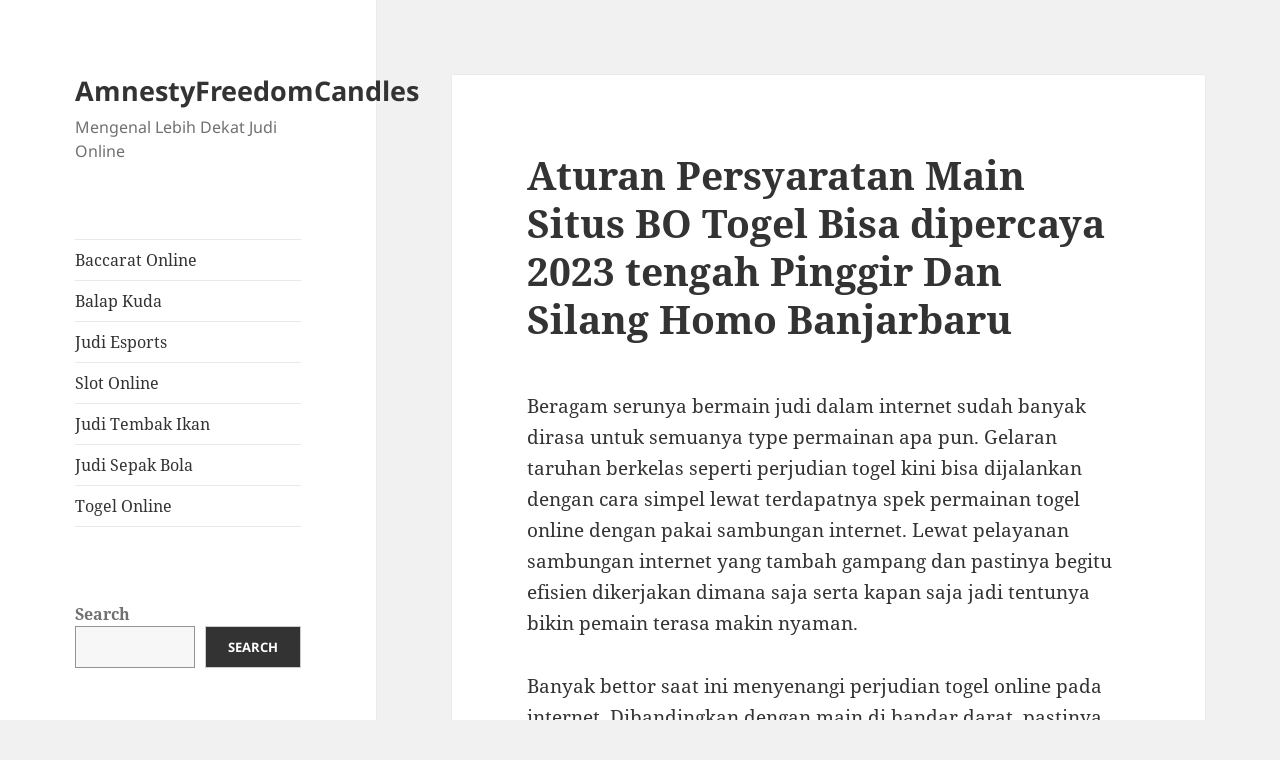

--- FILE ---
content_type: text/html; charset=UTF-8
request_url: https://amnestyfreedomcandles.com/aturan-persyaratan-main-situs-bo-togel-bisa-dipercaya-2023-tengah-pinggir-dan-silang-homo-banjarbaru/
body_size: 14850
content:

<!DOCTYPE html>
<html lang="en-US" class="no-js">
<head>
	<meta charset="UTF-8">
	<meta name="viewport" content="width=device-width">
	<link rel="profile" href="https://gmpg.org/xfn/11">
	<link rel="pingback" href="https://amnestyfreedomcandles.com/xmlrpc.php">
	<script>(function(html){html.className = html.className.replace(/\bno-js\b/,'js')})(document.documentElement);</script>
    <style>
        #wpadminbar #wp-admin-bar-p404_free_top_button .ab-icon:before {
            content: "\f103";
            color:red;
            top: 2px;
        }
    </style>
    <meta name='robots' content='index, follow, max-image-preview:large, max-snippet:-1, max-video-preview:-1' />
	<style>img:is([sizes="auto" i], [sizes^="auto," i]) { contain-intrinsic-size: 3000px 1500px }</style>
	
	<!-- This site is optimized with the Yoast SEO plugin v22.7 - https://yoast.com/wordpress/plugins/seo/ -->
	<title>Aturan Persyaratan Main Situs BO Togel Bisa dipercaya 2023 tengah Pinggir Dan Silang Homo Banjarbaru</title>
	<meta name="description" content="Aturan Persyaratan Main Situs BO Togel Bisa dipercaya 2023 tengah Pinggir Dan Silang Homo Banjarbaru" />
	<link rel="canonical" href="https://amnestyfreedomcandles.com/aturan-persyaratan-main-situs-bo-togel-bisa-dipercaya-2023-tengah-pinggir-dan-silang-homo-banjarbaru/" />
	<meta property="og:locale" content="en_US" />
	<meta property="og:type" content="article" />
	<meta property="og:title" content="Aturan Persyaratan Main Situs BO Togel Bisa dipercaya 2023 tengah Pinggir Dan Silang Homo Banjarbaru" />
	<meta property="og:description" content="Aturan Persyaratan Main Situs BO Togel Bisa dipercaya 2023 tengah Pinggir Dan Silang Homo Banjarbaru" />
	<meta property="og:url" content="https://amnestyfreedomcandles.com/aturan-persyaratan-main-situs-bo-togel-bisa-dipercaya-2023-tengah-pinggir-dan-silang-homo-banjarbaru/" />
	<meta property="og:site_name" content="AmnestyFreedomCandles" />
	<meta property="article:published_time" content="2023-05-09T06:02:13+00:00" />
	<meta property="og:image" content="http://amnestyfreedomcandles.com/wp-content/uploads/2023/04/Iphone-300x214.jpg" />
	<meta name="author" content="admin" />
	<meta name="twitter:card" content="summary_large_image" />
	<meta name="twitter:title" content="Aturan Persyaratan Main Situs BO Togel Bisa dipercaya 2023 tengah Pinggir Dan Silang Homo Banjarbaru" />
	<meta name="twitter:description" content="Aturan Persyaratan Main Situs BO Togel Bisa dipercaya 2023 tengah Pinggir Dan Silang Homo Banjarbaru" />
	<meta name="twitter:label1" content="Written by" />
	<meta name="twitter:data1" content="admin" />
	<meta name="twitter:label2" content="Est. reading time" />
	<meta name="twitter:data2" content="10 minutes" />
	<script type="application/ld+json" class="yoast-schema-graph">{"@context":"https://schema.org","@graph":[{"@type":"WebPage","@id":"https://amnestyfreedomcandles.com/aturan-persyaratan-main-situs-bo-togel-bisa-dipercaya-2023-tengah-pinggir-dan-silang-homo-banjarbaru/","url":"https://amnestyfreedomcandles.com/aturan-persyaratan-main-situs-bo-togel-bisa-dipercaya-2023-tengah-pinggir-dan-silang-homo-banjarbaru/","name":"Aturan Persyaratan Main Situs BO Togel Bisa dipercaya 2023 tengah Pinggir Dan Silang Homo Banjarbaru","isPartOf":{"@id":"https://amnestyfreedomcandles.com/#website"},"primaryImageOfPage":{"@id":"https://amnestyfreedomcandles.com/aturan-persyaratan-main-situs-bo-togel-bisa-dipercaya-2023-tengah-pinggir-dan-silang-homo-banjarbaru/#primaryimage"},"image":{"@id":"https://amnestyfreedomcandles.com/aturan-persyaratan-main-situs-bo-togel-bisa-dipercaya-2023-tengah-pinggir-dan-silang-homo-banjarbaru/#primaryimage"},"thumbnailUrl":"http://amnestyfreedomcandles.com/wp-content/uploads/2023/04/Iphone-300x214.jpg","datePublished":"2023-05-09T06:02:13+00:00","dateModified":"2023-05-09T06:02:13+00:00","author":{"@id":"https://amnestyfreedomcandles.com/#/schema/person/b726b5240d700672e59e4dc175f17e92"},"description":"Aturan Persyaratan Main Situs BO Togel Bisa dipercaya 2023 tengah Pinggir Dan Silang Homo Banjarbaru","breadcrumb":{"@id":"https://amnestyfreedomcandles.com/aturan-persyaratan-main-situs-bo-togel-bisa-dipercaya-2023-tengah-pinggir-dan-silang-homo-banjarbaru/#breadcrumb"},"inLanguage":"en-US","potentialAction":[{"@type":"ReadAction","target":["https://amnestyfreedomcandles.com/aturan-persyaratan-main-situs-bo-togel-bisa-dipercaya-2023-tengah-pinggir-dan-silang-homo-banjarbaru/"]}]},{"@type":"ImageObject","inLanguage":"en-US","@id":"https://amnestyfreedomcandles.com/aturan-persyaratan-main-situs-bo-togel-bisa-dipercaya-2023-tengah-pinggir-dan-silang-homo-banjarbaru/#primaryimage","url":"http://amnestyfreedomcandles.com/wp-content/uploads/2023/04/Iphone-300x214.jpg","contentUrl":"http://amnestyfreedomcandles.com/wp-content/uploads/2023/04/Iphone-300x214.jpg"},{"@type":"BreadcrumbList","@id":"https://amnestyfreedomcandles.com/aturan-persyaratan-main-situs-bo-togel-bisa-dipercaya-2023-tengah-pinggir-dan-silang-homo-banjarbaru/#breadcrumb","itemListElement":[{"@type":"ListItem","position":1,"name":"Home","item":"https://amnestyfreedomcandles.com/"},{"@type":"ListItem","position":2,"name":"Aturan Persyaratan Main Situs BO Togel Bisa dipercaya 2023 tengah Pinggir Dan Silang Homo Banjarbaru"}]},{"@type":"WebSite","@id":"https://amnestyfreedomcandles.com/#website","url":"https://amnestyfreedomcandles.com/","name":"AmnestyFreedomCandles","description":"Mengenal Lebih Dekat Judi Online","potentialAction":[{"@type":"SearchAction","target":{"@type":"EntryPoint","urlTemplate":"https://amnestyfreedomcandles.com/?s={search_term_string}"},"query-input":"required name=search_term_string"}],"inLanguage":"en-US"},{"@type":"Person","@id":"https://amnestyfreedomcandles.com/#/schema/person/b726b5240d700672e59e4dc175f17e92","name":"admin","image":{"@type":"ImageObject","inLanguage":"en-US","@id":"https://amnestyfreedomcandles.com/#/schema/person/image/","url":"https://secure.gravatar.com/avatar/90ed853c94e60005da51b62f3f0d2959a9eb36cd1d3cca6727aa4f8db819c628?s=96&d=mm&r=g","contentUrl":"https://secure.gravatar.com/avatar/90ed853c94e60005da51b62f3f0d2959a9eb36cd1d3cca6727aa4f8db819c628?s=96&d=mm&r=g","caption":"admin"},"sameAs":["http://amnestyfreedomcandles.com"],"url":"https://amnestyfreedomcandles.com/author/admin/"}]}</script>
	<!-- / Yoast SEO plugin. -->


<link rel='dns-prefetch' href='//kit.fontawesome.com' />
<link rel='dns-prefetch' href='//code.jquery.com' />
<link rel="alternate" type="application/rss+xml" title="AmnestyFreedomCandles &raquo; Feed" href="https://amnestyfreedomcandles.com/feed/" />
<script>
window._wpemojiSettings = {"baseUrl":"https:\/\/s.w.org\/images\/core\/emoji\/16.0.1\/72x72\/","ext":".png","svgUrl":"https:\/\/s.w.org\/images\/core\/emoji\/16.0.1\/svg\/","svgExt":".svg","source":{"concatemoji":"https:\/\/amnestyfreedomcandles.com\/wp-includes\/js\/wp-emoji-release.min.js?ver=6.8.3"}};
/*! This file is auto-generated */
!function(s,n){var o,i,e;function c(e){try{var t={supportTests:e,timestamp:(new Date).valueOf()};sessionStorage.setItem(o,JSON.stringify(t))}catch(e){}}function p(e,t,n){e.clearRect(0,0,e.canvas.width,e.canvas.height),e.fillText(t,0,0);var t=new Uint32Array(e.getImageData(0,0,e.canvas.width,e.canvas.height).data),a=(e.clearRect(0,0,e.canvas.width,e.canvas.height),e.fillText(n,0,0),new Uint32Array(e.getImageData(0,0,e.canvas.width,e.canvas.height).data));return t.every(function(e,t){return e===a[t]})}function u(e,t){e.clearRect(0,0,e.canvas.width,e.canvas.height),e.fillText(t,0,0);for(var n=e.getImageData(16,16,1,1),a=0;a<n.data.length;a++)if(0!==n.data[a])return!1;return!0}function f(e,t,n,a){switch(t){case"flag":return n(e,"\ud83c\udff3\ufe0f\u200d\u26a7\ufe0f","\ud83c\udff3\ufe0f\u200b\u26a7\ufe0f")?!1:!n(e,"\ud83c\udde8\ud83c\uddf6","\ud83c\udde8\u200b\ud83c\uddf6")&&!n(e,"\ud83c\udff4\udb40\udc67\udb40\udc62\udb40\udc65\udb40\udc6e\udb40\udc67\udb40\udc7f","\ud83c\udff4\u200b\udb40\udc67\u200b\udb40\udc62\u200b\udb40\udc65\u200b\udb40\udc6e\u200b\udb40\udc67\u200b\udb40\udc7f");case"emoji":return!a(e,"\ud83e\udedf")}return!1}function g(e,t,n,a){var r="undefined"!=typeof WorkerGlobalScope&&self instanceof WorkerGlobalScope?new OffscreenCanvas(300,150):s.createElement("canvas"),o=r.getContext("2d",{willReadFrequently:!0}),i=(o.textBaseline="top",o.font="600 32px Arial",{});return e.forEach(function(e){i[e]=t(o,e,n,a)}),i}function t(e){var t=s.createElement("script");t.src=e,t.defer=!0,s.head.appendChild(t)}"undefined"!=typeof Promise&&(o="wpEmojiSettingsSupports",i=["flag","emoji"],n.supports={everything:!0,everythingExceptFlag:!0},e=new Promise(function(e){s.addEventListener("DOMContentLoaded",e,{once:!0})}),new Promise(function(t){var n=function(){try{var e=JSON.parse(sessionStorage.getItem(o));if("object"==typeof e&&"number"==typeof e.timestamp&&(new Date).valueOf()<e.timestamp+604800&&"object"==typeof e.supportTests)return e.supportTests}catch(e){}return null}();if(!n){if("undefined"!=typeof Worker&&"undefined"!=typeof OffscreenCanvas&&"undefined"!=typeof URL&&URL.createObjectURL&&"undefined"!=typeof Blob)try{var e="postMessage("+g.toString()+"("+[JSON.stringify(i),f.toString(),p.toString(),u.toString()].join(",")+"));",a=new Blob([e],{type:"text/javascript"}),r=new Worker(URL.createObjectURL(a),{name:"wpTestEmojiSupports"});return void(r.onmessage=function(e){c(n=e.data),r.terminate(),t(n)})}catch(e){}c(n=g(i,f,p,u))}t(n)}).then(function(e){for(var t in e)n.supports[t]=e[t],n.supports.everything=n.supports.everything&&n.supports[t],"flag"!==t&&(n.supports.everythingExceptFlag=n.supports.everythingExceptFlag&&n.supports[t]);n.supports.everythingExceptFlag=n.supports.everythingExceptFlag&&!n.supports.flag,n.DOMReady=!1,n.readyCallback=function(){n.DOMReady=!0}}).then(function(){return e}).then(function(){var e;n.supports.everything||(n.readyCallback(),(e=n.source||{}).concatemoji?t(e.concatemoji):e.wpemoji&&e.twemoji&&(t(e.twemoji),t(e.wpemoji)))}))}((window,document),window._wpemojiSettings);
</script>
<link rel='stylesheet' id='pgp-jquery-ui-css-css' href='//code.jquery.com/ui/1.13.1/themes/base/jquery-ui.css?ver=1.13.1' media='' />
<link rel='stylesheet' id='pgp_bootstrap-css' href='https://amnestyfreedomcandles.com/wp-content/plugins/postgeneratorpro/assets/css/wordpress-bootstrap.css?ver=6.8.3' media='all' />
<style id='wp-emoji-styles-inline-css'>

	img.wp-smiley, img.emoji {
		display: inline !important;
		border: none !important;
		box-shadow: none !important;
		height: 1em !important;
		width: 1em !important;
		margin: 0 0.07em !important;
		vertical-align: -0.1em !important;
		background: none !important;
		padding: 0 !important;
	}
</style>
<link rel='stylesheet' id='wp-block-library-css' href='https://amnestyfreedomcandles.com/wp-includes/css/dist/block-library/style.min.css?ver=6.8.3' media='all' />
<style id='wp-block-library-theme-inline-css'>
.wp-block-audio :where(figcaption){color:#555;font-size:13px;text-align:center}.is-dark-theme .wp-block-audio :where(figcaption){color:#ffffffa6}.wp-block-audio{margin:0 0 1em}.wp-block-code{border:1px solid #ccc;border-radius:4px;font-family:Menlo,Consolas,monaco,monospace;padding:.8em 1em}.wp-block-embed :where(figcaption){color:#555;font-size:13px;text-align:center}.is-dark-theme .wp-block-embed :where(figcaption){color:#ffffffa6}.wp-block-embed{margin:0 0 1em}.blocks-gallery-caption{color:#555;font-size:13px;text-align:center}.is-dark-theme .blocks-gallery-caption{color:#ffffffa6}:root :where(.wp-block-image figcaption){color:#555;font-size:13px;text-align:center}.is-dark-theme :root :where(.wp-block-image figcaption){color:#ffffffa6}.wp-block-image{margin:0 0 1em}.wp-block-pullquote{border-bottom:4px solid;border-top:4px solid;color:currentColor;margin-bottom:1.75em}.wp-block-pullquote cite,.wp-block-pullquote footer,.wp-block-pullquote__citation{color:currentColor;font-size:.8125em;font-style:normal;text-transform:uppercase}.wp-block-quote{border-left:.25em solid;margin:0 0 1.75em;padding-left:1em}.wp-block-quote cite,.wp-block-quote footer{color:currentColor;font-size:.8125em;font-style:normal;position:relative}.wp-block-quote:where(.has-text-align-right){border-left:none;border-right:.25em solid;padding-left:0;padding-right:1em}.wp-block-quote:where(.has-text-align-center){border:none;padding-left:0}.wp-block-quote.is-large,.wp-block-quote.is-style-large,.wp-block-quote:where(.is-style-plain){border:none}.wp-block-search .wp-block-search__label{font-weight:700}.wp-block-search__button{border:1px solid #ccc;padding:.375em .625em}:where(.wp-block-group.has-background){padding:1.25em 2.375em}.wp-block-separator.has-css-opacity{opacity:.4}.wp-block-separator{border:none;border-bottom:2px solid;margin-left:auto;margin-right:auto}.wp-block-separator.has-alpha-channel-opacity{opacity:1}.wp-block-separator:not(.is-style-wide):not(.is-style-dots){width:100px}.wp-block-separator.has-background:not(.is-style-dots){border-bottom:none;height:1px}.wp-block-separator.has-background:not(.is-style-wide):not(.is-style-dots){height:2px}.wp-block-table{margin:0 0 1em}.wp-block-table td,.wp-block-table th{word-break:normal}.wp-block-table :where(figcaption){color:#555;font-size:13px;text-align:center}.is-dark-theme .wp-block-table :where(figcaption){color:#ffffffa6}.wp-block-video :where(figcaption){color:#555;font-size:13px;text-align:center}.is-dark-theme .wp-block-video :where(figcaption){color:#ffffffa6}.wp-block-video{margin:0 0 1em}:root :where(.wp-block-template-part.has-background){margin-bottom:0;margin-top:0;padding:1.25em 2.375em}
</style>
<style id='classic-theme-styles-inline-css'>
/*! This file is auto-generated */
.wp-block-button__link{color:#fff;background-color:#32373c;border-radius:9999px;box-shadow:none;text-decoration:none;padding:calc(.667em + 2px) calc(1.333em + 2px);font-size:1.125em}.wp-block-file__button{background:#32373c;color:#fff;text-decoration:none}
</style>
<style id='global-styles-inline-css'>
:root{--wp--preset--aspect-ratio--square: 1;--wp--preset--aspect-ratio--4-3: 4/3;--wp--preset--aspect-ratio--3-4: 3/4;--wp--preset--aspect-ratio--3-2: 3/2;--wp--preset--aspect-ratio--2-3: 2/3;--wp--preset--aspect-ratio--16-9: 16/9;--wp--preset--aspect-ratio--9-16: 9/16;--wp--preset--color--black: #000000;--wp--preset--color--cyan-bluish-gray: #abb8c3;--wp--preset--color--white: #fff;--wp--preset--color--pale-pink: #f78da7;--wp--preset--color--vivid-red: #cf2e2e;--wp--preset--color--luminous-vivid-orange: #ff6900;--wp--preset--color--luminous-vivid-amber: #fcb900;--wp--preset--color--light-green-cyan: #7bdcb5;--wp--preset--color--vivid-green-cyan: #00d084;--wp--preset--color--pale-cyan-blue: #8ed1fc;--wp--preset--color--vivid-cyan-blue: #0693e3;--wp--preset--color--vivid-purple: #9b51e0;--wp--preset--color--dark-gray: #111;--wp--preset--color--light-gray: #f1f1f1;--wp--preset--color--yellow: #f4ca16;--wp--preset--color--dark-brown: #352712;--wp--preset--color--medium-pink: #e53b51;--wp--preset--color--light-pink: #ffe5d1;--wp--preset--color--dark-purple: #2e2256;--wp--preset--color--purple: #674970;--wp--preset--color--blue-gray: #22313f;--wp--preset--color--bright-blue: #55c3dc;--wp--preset--color--light-blue: #e9f2f9;--wp--preset--gradient--vivid-cyan-blue-to-vivid-purple: linear-gradient(135deg,rgba(6,147,227,1) 0%,rgb(155,81,224) 100%);--wp--preset--gradient--light-green-cyan-to-vivid-green-cyan: linear-gradient(135deg,rgb(122,220,180) 0%,rgb(0,208,130) 100%);--wp--preset--gradient--luminous-vivid-amber-to-luminous-vivid-orange: linear-gradient(135deg,rgba(252,185,0,1) 0%,rgba(255,105,0,1) 100%);--wp--preset--gradient--luminous-vivid-orange-to-vivid-red: linear-gradient(135deg,rgba(255,105,0,1) 0%,rgb(207,46,46) 100%);--wp--preset--gradient--very-light-gray-to-cyan-bluish-gray: linear-gradient(135deg,rgb(238,238,238) 0%,rgb(169,184,195) 100%);--wp--preset--gradient--cool-to-warm-spectrum: linear-gradient(135deg,rgb(74,234,220) 0%,rgb(151,120,209) 20%,rgb(207,42,186) 40%,rgb(238,44,130) 60%,rgb(251,105,98) 80%,rgb(254,248,76) 100%);--wp--preset--gradient--blush-light-purple: linear-gradient(135deg,rgb(255,206,236) 0%,rgb(152,150,240) 100%);--wp--preset--gradient--blush-bordeaux: linear-gradient(135deg,rgb(254,205,165) 0%,rgb(254,45,45) 50%,rgb(107,0,62) 100%);--wp--preset--gradient--luminous-dusk: linear-gradient(135deg,rgb(255,203,112) 0%,rgb(199,81,192) 50%,rgb(65,88,208) 100%);--wp--preset--gradient--pale-ocean: linear-gradient(135deg,rgb(255,245,203) 0%,rgb(182,227,212) 50%,rgb(51,167,181) 100%);--wp--preset--gradient--electric-grass: linear-gradient(135deg,rgb(202,248,128) 0%,rgb(113,206,126) 100%);--wp--preset--gradient--midnight: linear-gradient(135deg,rgb(2,3,129) 0%,rgb(40,116,252) 100%);--wp--preset--gradient--dark-gray-gradient-gradient: linear-gradient(90deg, rgba(17,17,17,1) 0%, rgba(42,42,42,1) 100%);--wp--preset--gradient--light-gray-gradient: linear-gradient(90deg, rgba(241,241,241,1) 0%, rgba(215,215,215,1) 100%);--wp--preset--gradient--white-gradient: linear-gradient(90deg, rgba(255,255,255,1) 0%, rgba(230,230,230,1) 100%);--wp--preset--gradient--yellow-gradient: linear-gradient(90deg, rgba(244,202,22,1) 0%, rgba(205,168,10,1) 100%);--wp--preset--gradient--dark-brown-gradient: linear-gradient(90deg, rgba(53,39,18,1) 0%, rgba(91,67,31,1) 100%);--wp--preset--gradient--medium-pink-gradient: linear-gradient(90deg, rgba(229,59,81,1) 0%, rgba(209,28,51,1) 100%);--wp--preset--gradient--light-pink-gradient: linear-gradient(90deg, rgba(255,229,209,1) 0%, rgba(255,200,158,1) 100%);--wp--preset--gradient--dark-purple-gradient: linear-gradient(90deg, rgba(46,34,86,1) 0%, rgba(66,48,123,1) 100%);--wp--preset--gradient--purple-gradient: linear-gradient(90deg, rgba(103,73,112,1) 0%, rgba(131,93,143,1) 100%);--wp--preset--gradient--blue-gray-gradient: linear-gradient(90deg, rgba(34,49,63,1) 0%, rgba(52,75,96,1) 100%);--wp--preset--gradient--bright-blue-gradient: linear-gradient(90deg, rgba(85,195,220,1) 0%, rgba(43,180,211,1) 100%);--wp--preset--gradient--light-blue-gradient: linear-gradient(90deg, rgba(233,242,249,1) 0%, rgba(193,218,238,1) 100%);--wp--preset--font-size--small: 13px;--wp--preset--font-size--medium: 20px;--wp--preset--font-size--large: 36px;--wp--preset--font-size--x-large: 42px;--wp--preset--spacing--20: 0.44rem;--wp--preset--spacing--30: 0.67rem;--wp--preset--spacing--40: 1rem;--wp--preset--spacing--50: 1.5rem;--wp--preset--spacing--60: 2.25rem;--wp--preset--spacing--70: 3.38rem;--wp--preset--spacing--80: 5.06rem;--wp--preset--shadow--natural: 6px 6px 9px rgba(0, 0, 0, 0.2);--wp--preset--shadow--deep: 12px 12px 50px rgba(0, 0, 0, 0.4);--wp--preset--shadow--sharp: 6px 6px 0px rgba(0, 0, 0, 0.2);--wp--preset--shadow--outlined: 6px 6px 0px -3px rgba(255, 255, 255, 1), 6px 6px rgba(0, 0, 0, 1);--wp--preset--shadow--crisp: 6px 6px 0px rgba(0, 0, 0, 1);}:where(.is-layout-flex){gap: 0.5em;}:where(.is-layout-grid){gap: 0.5em;}body .is-layout-flex{display: flex;}.is-layout-flex{flex-wrap: wrap;align-items: center;}.is-layout-flex > :is(*, div){margin: 0;}body .is-layout-grid{display: grid;}.is-layout-grid > :is(*, div){margin: 0;}:where(.wp-block-columns.is-layout-flex){gap: 2em;}:where(.wp-block-columns.is-layout-grid){gap: 2em;}:where(.wp-block-post-template.is-layout-flex){gap: 1.25em;}:where(.wp-block-post-template.is-layout-grid){gap: 1.25em;}.has-black-color{color: var(--wp--preset--color--black) !important;}.has-cyan-bluish-gray-color{color: var(--wp--preset--color--cyan-bluish-gray) !important;}.has-white-color{color: var(--wp--preset--color--white) !important;}.has-pale-pink-color{color: var(--wp--preset--color--pale-pink) !important;}.has-vivid-red-color{color: var(--wp--preset--color--vivid-red) !important;}.has-luminous-vivid-orange-color{color: var(--wp--preset--color--luminous-vivid-orange) !important;}.has-luminous-vivid-amber-color{color: var(--wp--preset--color--luminous-vivid-amber) !important;}.has-light-green-cyan-color{color: var(--wp--preset--color--light-green-cyan) !important;}.has-vivid-green-cyan-color{color: var(--wp--preset--color--vivid-green-cyan) !important;}.has-pale-cyan-blue-color{color: var(--wp--preset--color--pale-cyan-blue) !important;}.has-vivid-cyan-blue-color{color: var(--wp--preset--color--vivid-cyan-blue) !important;}.has-vivid-purple-color{color: var(--wp--preset--color--vivid-purple) !important;}.has-black-background-color{background-color: var(--wp--preset--color--black) !important;}.has-cyan-bluish-gray-background-color{background-color: var(--wp--preset--color--cyan-bluish-gray) !important;}.has-white-background-color{background-color: var(--wp--preset--color--white) !important;}.has-pale-pink-background-color{background-color: var(--wp--preset--color--pale-pink) !important;}.has-vivid-red-background-color{background-color: var(--wp--preset--color--vivid-red) !important;}.has-luminous-vivid-orange-background-color{background-color: var(--wp--preset--color--luminous-vivid-orange) !important;}.has-luminous-vivid-amber-background-color{background-color: var(--wp--preset--color--luminous-vivid-amber) !important;}.has-light-green-cyan-background-color{background-color: var(--wp--preset--color--light-green-cyan) !important;}.has-vivid-green-cyan-background-color{background-color: var(--wp--preset--color--vivid-green-cyan) !important;}.has-pale-cyan-blue-background-color{background-color: var(--wp--preset--color--pale-cyan-blue) !important;}.has-vivid-cyan-blue-background-color{background-color: var(--wp--preset--color--vivid-cyan-blue) !important;}.has-vivid-purple-background-color{background-color: var(--wp--preset--color--vivid-purple) !important;}.has-black-border-color{border-color: var(--wp--preset--color--black) !important;}.has-cyan-bluish-gray-border-color{border-color: var(--wp--preset--color--cyan-bluish-gray) !important;}.has-white-border-color{border-color: var(--wp--preset--color--white) !important;}.has-pale-pink-border-color{border-color: var(--wp--preset--color--pale-pink) !important;}.has-vivid-red-border-color{border-color: var(--wp--preset--color--vivid-red) !important;}.has-luminous-vivid-orange-border-color{border-color: var(--wp--preset--color--luminous-vivid-orange) !important;}.has-luminous-vivid-amber-border-color{border-color: var(--wp--preset--color--luminous-vivid-amber) !important;}.has-light-green-cyan-border-color{border-color: var(--wp--preset--color--light-green-cyan) !important;}.has-vivid-green-cyan-border-color{border-color: var(--wp--preset--color--vivid-green-cyan) !important;}.has-pale-cyan-blue-border-color{border-color: var(--wp--preset--color--pale-cyan-blue) !important;}.has-vivid-cyan-blue-border-color{border-color: var(--wp--preset--color--vivid-cyan-blue) !important;}.has-vivid-purple-border-color{border-color: var(--wp--preset--color--vivid-purple) !important;}.has-vivid-cyan-blue-to-vivid-purple-gradient-background{background: var(--wp--preset--gradient--vivid-cyan-blue-to-vivid-purple) !important;}.has-light-green-cyan-to-vivid-green-cyan-gradient-background{background: var(--wp--preset--gradient--light-green-cyan-to-vivid-green-cyan) !important;}.has-luminous-vivid-amber-to-luminous-vivid-orange-gradient-background{background: var(--wp--preset--gradient--luminous-vivid-amber-to-luminous-vivid-orange) !important;}.has-luminous-vivid-orange-to-vivid-red-gradient-background{background: var(--wp--preset--gradient--luminous-vivid-orange-to-vivid-red) !important;}.has-very-light-gray-to-cyan-bluish-gray-gradient-background{background: var(--wp--preset--gradient--very-light-gray-to-cyan-bluish-gray) !important;}.has-cool-to-warm-spectrum-gradient-background{background: var(--wp--preset--gradient--cool-to-warm-spectrum) !important;}.has-blush-light-purple-gradient-background{background: var(--wp--preset--gradient--blush-light-purple) !important;}.has-blush-bordeaux-gradient-background{background: var(--wp--preset--gradient--blush-bordeaux) !important;}.has-luminous-dusk-gradient-background{background: var(--wp--preset--gradient--luminous-dusk) !important;}.has-pale-ocean-gradient-background{background: var(--wp--preset--gradient--pale-ocean) !important;}.has-electric-grass-gradient-background{background: var(--wp--preset--gradient--electric-grass) !important;}.has-midnight-gradient-background{background: var(--wp--preset--gradient--midnight) !important;}.has-small-font-size{font-size: var(--wp--preset--font-size--small) !important;}.has-medium-font-size{font-size: var(--wp--preset--font-size--medium) !important;}.has-large-font-size{font-size: var(--wp--preset--font-size--large) !important;}.has-x-large-font-size{font-size: var(--wp--preset--font-size--x-large) !important;}
:where(.wp-block-post-template.is-layout-flex){gap: 1.25em;}:where(.wp-block-post-template.is-layout-grid){gap: 1.25em;}
:where(.wp-block-columns.is-layout-flex){gap: 2em;}:where(.wp-block-columns.is-layout-grid){gap: 2em;}
:root :where(.wp-block-pullquote){font-size: 1.5em;line-height: 1.6;}
</style>
<link rel='stylesheet' id='twentyfifteen-fonts-css' href='https://amnestyfreedomcandles.com/wp-content/themes/twentyfifteen/assets/fonts/noto-sans-plus-noto-serif-plus-inconsolata.css?ver=20230328' media='all' />
<link rel='stylesheet' id='genericons-css' href='https://amnestyfreedomcandles.com/wp-content/themes/twentyfifteen/genericons/genericons.css?ver=20201026' media='all' />
<link rel='stylesheet' id='twentyfifteen-style-css' href='https://amnestyfreedomcandles.com/wp-content/themes/twentyfifteen/style.css?ver=20240402' media='all' />
<link rel='stylesheet' id='twentyfifteen-block-style-css' href='https://amnestyfreedomcandles.com/wp-content/themes/twentyfifteen/css/blocks.css?ver=20240210' media='all' />
<script src="https://amnestyfreedomcandles.com/wp-includes/js/jquery/jquery.min.js?ver=3.7.1" id="jquery-core-js"></script>
<script src="https://amnestyfreedomcandles.com/wp-includes/js/jquery/jquery-migrate.min.js?ver=3.4.1" id="jquery-migrate-js"></script>
<script src="https://amnestyfreedomcandles.com/wp-content/plugins/postgeneratorpro/assets/js/bootstrap.min.js?ver=6.8.3" id="pgp_bootstrap_js-js"></script>
<script id="twentyfifteen-script-js-extra">
var screenReaderText = {"expand":"<span class=\"screen-reader-text\">expand child menu<\/span>","collapse":"<span class=\"screen-reader-text\">collapse child menu<\/span>"};
</script>
<script src="https://amnestyfreedomcandles.com/wp-content/themes/twentyfifteen/js/functions.js?ver=20221101" id="twentyfifteen-script-js" defer data-wp-strategy="defer"></script>
<link rel="https://api.w.org/" href="https://amnestyfreedomcandles.com/wp-json/" /><link rel="alternate" title="JSON" type="application/json" href="https://amnestyfreedomcandles.com/wp-json/wp/v2/posts/2400" /><link rel="EditURI" type="application/rsd+xml" title="RSD" href="https://amnestyfreedomcandles.com/xmlrpc.php?rsd" />
<meta name="generator" content="WordPress 6.8.3" />
<link rel='shortlink' href='https://amnestyfreedomcandles.com/?p=2400' />
<link rel="alternate" title="oEmbed (JSON)" type="application/json+oembed" href="https://amnestyfreedomcandles.com/wp-json/oembed/1.0/embed?url=https%3A%2F%2Famnestyfreedomcandles.com%2Faturan-persyaratan-main-situs-bo-togel-bisa-dipercaya-2023-tengah-pinggir-dan-silang-homo-banjarbaru%2F" />
<link rel="alternate" title="oEmbed (XML)" type="text/xml+oembed" href="https://amnestyfreedomcandles.com/wp-json/oembed/1.0/embed?url=https%3A%2F%2Famnestyfreedomcandles.com%2Faturan-persyaratan-main-situs-bo-togel-bisa-dipercaya-2023-tengah-pinggir-dan-silang-homo-banjarbaru%2F&#038;format=xml" />
<link rel="icon" href="https://amnestyfreedomcandles.com/wp-content/uploads/2023/04/cropped-Iphone-scaled-1-32x32.jpg" sizes="32x32" />
<link rel="icon" href="https://amnestyfreedomcandles.com/wp-content/uploads/2023/04/cropped-Iphone-scaled-1-192x192.jpg" sizes="192x192" />
<link rel="apple-touch-icon" href="https://amnestyfreedomcandles.com/wp-content/uploads/2023/04/cropped-Iphone-scaled-1-180x180.jpg" />
<meta name="msapplication-TileImage" content="https://amnestyfreedomcandles.com/wp-content/uploads/2023/04/cropped-Iphone-scaled-1-270x270.jpg" />
</head>

<body class="wp-singular post-template-default single single-post postid-2400 single-format-standard wp-embed-responsive wp-theme-twentyfifteen">

<div id="page" class="hfeed site">
	<a class="skip-link screen-reader-text" href="#content">
		Skip to content	</a>

	<div id="sidebar" class="sidebar">
		<header id="masthead" class="site-header">
			<div class="site-branding">
										<p class="site-title"><a href="https://amnestyfreedomcandles.com/" rel="home">AmnestyFreedomCandles</a></p>
												<p class="site-description">Mengenal Lebih Dekat Judi Online</p>
										<button class="secondary-toggle">Menu and widgets</button>
			</div><!-- .site-branding -->
		</header><!-- .site-header -->

			<div id="secondary" class="secondary">

					<nav id="site-navigation" class="main-navigation">
				<div class="menu-home-container"><ul id="menu-home" class="nav-menu"><li id="menu-item-4167" class="menu-item menu-item-type-taxonomy menu-item-object-category menu-item-4167"><a href="https://amnestyfreedomcandles.com/category/baccarat-online/">Baccarat Online</a></li>
<li id="menu-item-4168" class="menu-item menu-item-type-taxonomy menu-item-object-category menu-item-4168"><a href="https://amnestyfreedomcandles.com/category/balap-kuda/">Balap Kuda</a></li>
<li id="menu-item-4169" class="menu-item menu-item-type-taxonomy menu-item-object-category menu-item-4169"><a href="https://amnestyfreedomcandles.com/category/judi-esports/">Judi Esports</a></li>
<li id="menu-item-4170" class="menu-item menu-item-type-taxonomy menu-item-object-category menu-item-4170"><a href="https://amnestyfreedomcandles.com/category/slot-online/">Slot Online</a></li>
<li id="menu-item-4171" class="menu-item menu-item-type-taxonomy menu-item-object-category menu-item-4171"><a href="https://amnestyfreedomcandles.com/category/judi-tembak-ikan/">Judi Tembak Ikan</a></li>
<li id="menu-item-4172" class="menu-item menu-item-type-taxonomy menu-item-object-category current-post-ancestor current-menu-parent current-post-parent menu-item-4172"><a href="https://amnestyfreedomcandles.com/category/judi-sepak-bola/">Judi Sepak Bola</a></li>
<li id="menu-item-4173" class="menu-item menu-item-type-taxonomy menu-item-object-category menu-item-4173"><a href="https://amnestyfreedomcandles.com/category/togel-online/">Togel Online</a></li>
</ul></div>			</nav><!-- .main-navigation -->
		
		
					<div id="widget-area" class="widget-area" role="complementary">
				<aside id="block-2" class="widget widget_block widget_search"><form role="search" method="get" action="https://amnestyfreedomcandles.com/" class="wp-block-search__button-outside wp-block-search__text-button wp-block-search"    ><label class="wp-block-search__label" for="wp-block-search__input-1" >Search</label><div class="wp-block-search__inside-wrapper " ><input class="wp-block-search__input" id="wp-block-search__input-1" placeholder="" value="" type="search" name="s" required /><button aria-label="Search" class="wp-block-search__button wp-element-button" type="submit" >Search</button></div></form></aside><aside id="block-3" class="widget widget_block"><div class="wp-block-group"><div class="wp-block-group__inner-container is-layout-flow wp-block-group-is-layout-flow"><h2 class="wp-block-heading">Recent Posts</h2><ul class="wp-block-latest-posts__list wp-block-latest-posts"><li><a class="wp-block-latest-posts__post-title" href="https://amnestyfreedomcandles.com/tembak-ikan-gacor-hari-ini/">Tembak Ikan Gacor Hari Ini: Strategi dan Tips Terbaik Untuk Menang</a></li>
<li><a class="wp-block-latest-posts__post-title" href="https://amnestyfreedomcandles.com/review-situs-tembak-ikan-terpercaya/">Review Situs Tembak Ikan Terpercaya: Panduan Lengkap untuk Pemain</a></li>
<li><a class="wp-block-latest-posts__post-title" href="https://amnestyfreedomcandles.com/bonus-selamat-datang-tembak-ikan/">Bonus Selamat Datang Tembak Ikan: Panduan Lengkap untuk Pemain Baru</a></li>
<li><a class="wp-block-latest-posts__post-title" href="https://amnestyfreedomcandles.com/download-game-tembak-ikan-android/">Download Game Tembak Ikan Android: Panduan Lengkap dan Tips Terbaik</a></li>
<li><a class="wp-block-latest-posts__post-title" href="https://amnestyfreedomcandles.com/cara-menang-tembak-ikan-online/">Cara Menang Tembak Ikan Online Strategi Terbaik untuk Pemain Pemula</a></li>
</ul></div></div></aside><aside id="block-4" class="widget widget_block"><div class="wp-block-group"><div class="wp-block-group__inner-container is-layout-flow wp-block-group-is-layout-flow"><h2 class="wp-block-heading">Recent Comments</h2><div class="no-comments wp-block-latest-comments">No comments to show.</div></div></div></aside><aside id="block-5" class="widget widget_block"><div class="wp-block-group"><div class="wp-block-group__inner-container is-layout-flow wp-block-group-is-layout-flow"><h2 class="wp-block-heading">Archives</h2><ul class="wp-block-archives-list wp-block-archives">	<li><a href='https://amnestyfreedomcandles.com/2025/11/'>November 2025</a></li>
	<li><a href='https://amnestyfreedomcandles.com/2025/10/'>October 2025</a></li>
	<li><a href='https://amnestyfreedomcandles.com/2025/09/'>September 2025</a></li>
	<li><a href='https://amnestyfreedomcandles.com/2025/08/'>August 2025</a></li>
	<li><a href='https://amnestyfreedomcandles.com/2025/07/'>July 2025</a></li>
	<li><a href='https://amnestyfreedomcandles.com/2025/06/'>June 2025</a></li>
	<li><a href='https://amnestyfreedomcandles.com/2025/05/'>May 2025</a></li>
	<li><a href='https://amnestyfreedomcandles.com/2025/04/'>April 2025</a></li>
	<li><a href='https://amnestyfreedomcandles.com/2025/03/'>March 2025</a></li>
	<li><a href='https://amnestyfreedomcandles.com/2025/02/'>February 2025</a></li>
	<li><a href='https://amnestyfreedomcandles.com/2025/01/'>January 2025</a></li>
	<li><a href='https://amnestyfreedomcandles.com/2024/12/'>December 2024</a></li>
	<li><a href='https://amnestyfreedomcandles.com/2024/11/'>November 2024</a></li>
	<li><a href='https://amnestyfreedomcandles.com/2024/10/'>October 2024</a></li>
	<li><a href='https://amnestyfreedomcandles.com/2024/09/'>September 2024</a></li>
	<li><a href='https://amnestyfreedomcandles.com/2024/08/'>August 2024</a></li>
	<li><a href='https://amnestyfreedomcandles.com/2024/07/'>July 2024</a></li>
	<li><a href='https://amnestyfreedomcandles.com/2024/06/'>June 2024</a></li>
	<li><a href='https://amnestyfreedomcandles.com/2024/05/'>May 2024</a></li>
	<li><a href='https://amnestyfreedomcandles.com/2024/04/'>April 2024</a></li>
	<li><a href='https://amnestyfreedomcandles.com/2024/03/'>March 2024</a></li>
	<li><a href='https://amnestyfreedomcandles.com/2024/02/'>February 2024</a></li>
	<li><a href='https://amnestyfreedomcandles.com/2024/01/'>January 2024</a></li>
	<li><a href='https://amnestyfreedomcandles.com/2023/12/'>December 2023</a></li>
	<li><a href='https://amnestyfreedomcandles.com/2023/06/'>June 2023</a></li>
	<li><a href='https://amnestyfreedomcandles.com/2023/05/'>May 2023</a></li>
</ul></div></div></aside><aside id="block-6" class="widget widget_block"><div class="wp-block-group"><div class="wp-block-group__inner-container is-layout-flow wp-block-group-is-layout-flow"><h2 class="wp-block-heading">Categories</h2><ul class="wp-block-categories-list wp-block-categories">	<li class="cat-item cat-item-3"><a href="https://amnestyfreedomcandles.com/category/baccarat-online/">Baccarat Online</a>
</li>
	<li class="cat-item cat-item-8"><a href="https://amnestyfreedomcandles.com/category/balap-kuda/">Balap Kuda</a>
</li>
	<li class="cat-item cat-item-540"><a href="https://amnestyfreedomcandles.com/category/casino-online/">Casino Online</a>
</li>
	<li class="cat-item cat-item-4"><a href="https://amnestyfreedomcandles.com/category/judi-esports/">Judi Esports</a>
</li>
	<li class="cat-item cat-item-2"><a href="https://amnestyfreedomcandles.com/category/judi-sepak-bola/">Judi Sepak Bola</a>
</li>
	<li class="cat-item cat-item-7"><a href="https://amnestyfreedomcandles.com/category/judi-tembak-ikan/">Judi Tembak Ikan</a>
</li>
	<li class="cat-item cat-item-6"><a href="https://amnestyfreedomcandles.com/category/slot-online/">Slot Online</a>
</li>
	<li class="cat-item cat-item-525"><a href="https://amnestyfreedomcandles.com/category/tembak-ikan/">Tembak Ikan</a>
</li>
	<li class="cat-item cat-item-5"><a href="https://amnestyfreedomcandles.com/category/togel-online/">Togel Online</a>
</li>
</ul></div></div></aside><aside id="custom_html-3" class="widget_text widget widget_custom_html"><div class="textwidget custom-html-widget"><p><a href="https://www.excelfreeblog.com/funcion-calculate-en-dax-argumento-expresion/">Situs Toto</a></p></div></aside>			</div><!-- .widget-area -->
		
	</div><!-- .secondary -->

	</div><!-- .sidebar -->

	<div id="content" class="site-content">

	<div id="primary" class="content-area">
		<main id="main" class="site-main">

		
<article id="post-2400" class="post-2400 post type-post status-publish format-standard hentry category-judi-sepak-bola">
	
	<header class="entry-header">
		<h1 class="entry-title">Aturan Persyaratan Main Situs BO Togel Bisa dipercaya 2023 tengah Pinggir Dan Silang Homo 
Banjarbaru</h1>	</header><!-- .entry-header -->

	<div class="entry-content">
		<p>Beragam serunya bermain judi dalam internet sudah banyak dirasa untuk semuanya type permainan apa pun. Gelaran taruhan berkelas seperti perjudian togel kini bisa dijalankan dengan cara simpel lewat terdapatnya spek permainan togel online dengan pakai sambungan internet. Lewat pelayanan sambungan internet yang tambah gampang dan pastinya begitu efisien dikerjakan dimana saja serta kapan saja jadi tentunya bikin pemain terasa makin nyaman.</p>
<p>Banyak bettor saat ini menyenangi perjudian togel online pada internet. Dibandingkan dengan main di bandar darat, pastinya service bermain judi togel online berasa lebih simpel serta benar-benar aman. Siapa-siapa saja bisa taruhan perjudian togel yang lebih nyaman dan aman. Lewat cara gampang serta begitu menarik jadi tentu pemain akan temukan layanan favorit terkomplet taruhan togel dimanapun.</p>
<p>Apa lagi waktu ini secara tersiapnya banyak blog judi pada internet dapat kasih pelayanan yang semakin lebih unggul dalam mainkan taruhan togel. Walaupun begitu, penting juga buat beberapa betaruh buat dapat temukan situs BO togel terpercaya serta terbaik 2023 yang dapat dihandalkan. Buat banyak pencinta judi togel yang pengin berubah mainkan taruhan togel lewat cara online pasti tidak ada kriteria yang sukar atau membikin gundah lantaran seluruhnya bisa anda laksanakan secara benar-benar ringan. Cukup siapkan banyak hal saja pastinya anda dapat peroleh service taruhan secara baik.</p>
<h2>Persiapkan Soal Berikut Pastinya Dapat Bermain Judi Terka Angka Situs BO Togel Bisa dipercaya</h2>
<p>Tempat taruhan berkelas perjudian togel tentu akan unggul dapat dimainkan  metode yang tambah lebih nyaman dan aman. Lewat alternatif website judi terpercaya serta terbaik jadi siapa saja dapat lekas mengerjakan spekulasi favorit judi togel yang paling gampang dan efektif. Tentulah tiap-tiap pelaku judi masih pemula butuh juga dalam menyediakan berbagai hal sebagai ketetapan prasyarat bermain judi togel online dalam internet. Pastinya tidak ada persyaratan yang membuat jadi lebih sulit pemain, hingga soal ini bakal berasa lebih maksimum untuk siapa-siapa saja dalam mengerjakan perminan judi togel online.</p>
<p>Oleh karena itu, dalam mengawali taruhan judi togel online pastinya pemula perlu menyiapkan banyak hal saja, antara lain merupakan:</p>
<h2>Web-site judi sah bisa dipercaya</h2>
<p>Jadi pokok utama butuh anda utamakan kalau penting buat pilih situs BO togel terpercaya serta terbaik hingga pemain akan tambah ringan untuk dapat temukan ketenteraman atas sarana dan pelayanan terkomplet yang bisa dikasihkan didalamnya.</p>
<h2>Fitur alat online</h2>
<p>Pemain pastinya mesti punyai alat bermain yang juga fleksibel untuk bisa dibawa kemana sajakah damn setiap saat maka dari itu bisa taruhan bebas. Contohnya merupakan mempunyai mobile Android, Gadget, Iphone, Ipad, Tabet serta Desktop.</p>
<h2>Sambungan internet terus lancar serta konstan</h2>
<p>Beberapa fitur yang anda punya apa pun karena itu harus Udah disokong  ada akses internet yang selalu lancar dan pastilah harus konstan. Jadi dengan amat ringan anda dapat peroleh jaringan yang awalnya tidak pernah ada rintangan sedikit juga.</p>
<h2>Modal uang asli rupiah</h2>
<p>Pemain pastilah dilancarkan dalam taruhan togel online cukup hanya siapkan modal yang sedikit saja karenanya dapat lekas main judi togel dengan amat ringan. Hanya cukup sedikitnya deposit 10 ribu saja dan sedikitnya bet 100 perak karenanya pemain dapat persiapkan modal seadanya.</p>
<h2>Beberapa penyiapan data</h2>
<p>Persiapkan juga berbagai perihal yang bisa diperlukan Di saat proses register account mmber anyar antara lain yaitu dengan penyiapan data seperti alamat e-mail penting dibuaat di account Yahoo atau Gmail. Pemain pun butuh punyai nomor contact yang terus aktif untuk bisa dikontak kapan pun karenanya ke-2 nya sebagai alat verifikasi apa pun dari faksi situs ke banyak peserta.</p>
<h2>Nomor rekening serta tempat negosiasi lain</h2>
<p>Tiap-tiap pemain butuh siapkan nomor rekening serta upayakan atas nama diri kita sendiri biar semakin aman. Disamping itu, pemain pun bisa semakin gampang menyiapkan fasilitas bisnis yang lain yang tambah lebih sederhana serta ringkas seperti E-Wallet untuk semua pembayaran deposit dan negosiasi withdraw lebih simpel.</p>
<h2>Langkah Simpel Serta Cocok Pilih Situs Sah BO Togel Dapat dipercaya 2023</h2>
<p>Jadi Cara pokok buat semuanya pemain pemula untuk bisa memastikan opsi web judi terhebat serta terppercaya 2023 yang dapat dihandalkan dalam periode Panjang. Tiap-tiap pemain akan dilancarkan saat melakukan semua negosiasi paling gampang dan maksimum karena itu dapat kasih pelayanan yang fleksibel kapan saja dan dimana saja. Langkah gampang untuk dapat menunjuk situs BO togel sah paling dipercaya ini yakni dengan mengimplementasikan berbagai perihal antara lain merupakan:</p>
<p>Pemain butuh meyakinkan sesuatu background web judi yang bisa diperacya yakni dengan background yang bagus awalnya tidak pernah terturut perkara hukum apa saja dan awalnya tidak pernah alami blokir atau menyiapkan link preferensi.<br />
Seharusnya tentukan situs eksper yang sudah memang bekerja lumayan lama umpamanya ialah sepanjang kira-kira lima tahun.<br />
Tentukan web judi yang miliki rekam jejak yang baik dan perihal ini dapat anda tonton kalau situs udah memiliki anggota terus aktif bermain sehari-hari dan situs juga tentu kerap peroleh tanggapan yang bagus dari banyak peserta.<br />
Putuskan web judi dengan peringkat tinggi telah dipastikan dapat diyakini karena blog ini akan berada pada hasil pelacakan Google teratas jadi web judi terpecaya serta terpenting.<br />
Coba lihat beragam soal misalkan dengan memandang daftar resep serta coba kontak langsung faksi CS buat bertanya berbagai perihal karena itu segalnya bakal memberi anda alasan lebih pas saat memutuskan web-site judi dapat dipercaya.<br />
Berikut ini Keunggulan Masuk Situs BO Togel Bisa dipercaya 2023 Service Terkomplet</p>
<p>Mendapat alternatif blog judi terhebat serta terpecaya ialah sesuatu kelebihan yang bisa pemain merasai waktu ini. Tentu saja, tiap-tiap pemain dapat temukan semua layanan terunggul yang jauh semakin unggul dalam berikan kepuasan taruhan togel online. Mengenai kelebihan yang dapat pemain merasai dengan bisa memutuskan serta masuk Bersama website judi sah bisa dipercaya BO togel 2023 ini antara lain yaitu:</p>
<h2>Pasaran togel paling komplet</h2>
<p>Tiap pemain pastinya nya dapat merasai kelapangan taruhan terlebih dengan dapat menunjuk pasaran togel secara bebas ialah secara terdapatnya pelbagai pasaran togel terkomplet merupakan seperti antara lain:</p>
<p>Hongkong<br />
Cambodia<br />
Sydney<br />
Singapore<br />
Toto Macau<br />
China<br />
Japan<br />
Taiwan<br />
Thailand<br />
Oregon 1<br />
Oregon 3<br />
Oregon 6<br />
Missouri<br />
Tennesse<br />
Texas Day<br />
Florida<br />
Washington, dan yang lain.</p>
<h2>Result togel pastinya amat tepat</h2>
<p>Menunjuk pasaran togel apapun itu pastinya pemain tidak butuh risau dikarenakan akan tetap menghadirkan tabel keluaran hasil angka togel sesuai agenda keluaran togel tepat dapat dipercaya. Pastinya dengan begitu komplet karena itu result togel bakal diberi sehari-hari secara live dan komplet untuk kurun saat awalnya, hingga pemain dapat temukan data angka keluaran togel lebih tepat paling dipercaya serta begitu komplet tak perlu menelusurinya kembali di sumber lain.</p>
<h2>Beragam info ataupun data togel komplet</h2>
<p>Semua keunggulan situs BO togel dapat dipercaya ini karena itu sudah pasti banyak pemain bakal terus-menerus mendapatkan ketenteraman dengan semua layanan terhebat serta terkomplet yang bisa diberi antara lain yakni:</p>
<p>Data code alam<br />
Syair angka togel<br />
Prakiraan togel dewa bumi<br />
Bocoran angka tepat<br />
Paito togel<br />
Paito warna<br />
Erek erek tafsiran mimpi komplet 00-99<br />
Buku ijtihad mimpi online bermotif<br />
Buku angka shio komplet<br />
Ramalan dan mistis togel.</p>
<h2>Bisnis deposit dapat dijangkau lewat apa pun</h2>
<p>Service seterusnya dalam soal lakukan transaksi bisnis apapun itu maka bisa amat nyaman dengan semua keluasaan yang dapat dirasakn pemain salah satunya yakni pelayanan deposit yang pastinya benar-benar gampang dapat dijalankan sewaktu-waktu dengan service bisnis deposit lewat rekening bank, lewat E-Wallet juga pelayanan pulsa.</p>
<h2>Negosiasi withdraw simpel bisa semakin cepat</h2>
<p>Trik ringan Saat akan melaksanakan penarikan dana pastinya begitu nyaman dapat dijalankan setiap waktu. Service withdraw dapat dilaksanakan  begitu gampang serta lebiih cepat adalah melalui langkah paling tangguh dengan begitu aman buat beragam opsi bank apapun itu, karenanya pemain dapat mengambil keuntungannya pada jumlah berapa saja.</p>
<h2>Bermacam penawaran bonus banyak</h2>
<p>Tiap-tiap pemain pastilah dapat peroleh penawaran bonus berlimpah yang pasti lebih tangguh berikan kepuasan semua peserta. Antara beberapa bonus menarik serta beri keuntungan yang dapat pemain peroleh misalnya yakni:</p>
<p>Bonus new anggota<br />
Bonus turnover serta rollover<br />
Bonus rebate judi togel<br />
Bonus ekstra cari rekan<br />
Bonus referal<br />
Cashback satu minggu sekali<br />
Disc. perjudian togel<br />
Beberapa even menarik.<br />
Peroleh Akses Situs 24 Jam Non-stop Tiap Hari Situs BO Togel Bisa dipercaya</p>
<p>Pemain pasti dipenuhi dalam mendapati akses blog yang selalu ringan tiap harinya. Tentu pemain dapat temukan semua kehebohan tidak ada batasan sebab memang metode akses blog ini bisa dikerjakan setiap waktu dan dimanapun. Semuanya pemain bakal peroleh beberapa keuntungan serta ketenteraman mengerjakan taruhan amat fleksibel yang dapat dikerjakan setiap waktu secara full-time.</p>
<p>Service akses yang dikasihkan faksi situs yaitu 24 jam tiap harinya adalah dengan amat unggul serta membahagiakan karenanya dapat kasih serunya tidak sama yang tambah memberi kepuasan serta ini akan nyaman buat siapa-siapa saja bisa pilih bermacam ragam taruhan togel terbaik. Dengan pelayanan akses 24 jam non-stop jadi dimulai dari pagi sampai malam hari tentu akan beri keuntungan dan ketenteraman memastikan waktu serta tempat untuk bermain setiap saat tanpa ada penting takut oleh karena ada aktivitas lain.</p>
<p>Pemain dapat peroleh juga akses spesifikasi live chat yang selalu meringankan pemain terjalin langsung dengan faksi situs BO togel paling dipercaya maka bisa terus-menerus mendapat pelayanan terbaiik yang unggul dan pasti mengesankan. Tiap-tiap pemain dapat peroleh semua layanan unggulan bisa dipercaya terlebih oleh karena ada pelayanan CS yang ramah, santun serta berasa berteman. Karena itu tentunya pemain dapat peroleh service optimal paling dipercaya.</p>
<p>Langkah ringan bermain togel juga akan terus-menerus nyaman sehari-harinya khususnya dalam mendapat kelapangan taruhan kapan pun. Betaruh dapat merasai semua kehebohan spesifik dengan bermain yang semakin lebih ringan dan efektif. Cukup kontak faksi situs pemain dapat bertanya apa saja dan dapat juga peroleh pedoman serta petunjuk langkah bermain judi togel lebih komplet serta gampang dipahami. Pastinya, pemain juga peroleh kelapangan pelayanan CS selalu kasih instruksi apa pun sampai dengerin keluh-kesah pemain dan selalu kasih jalan keluar serta kontribusi terbaik untuk semua masalah apa saja.</p>
<h2>Peraturan Bermain Judi Kira-kira Angka Taruhan tengah Pinggir Situs BO Togel 2023</h2>
<p>Bermain judi togel tentu merupakan menempatkan angka dengan tepat seperti sesuai keluaran hasil angka togel pada pasaran yang di ikuti. Untuk bermain judi togel kira-kira angka dengan tepat karenanya pemain sudah pasti dapat merasai semua ketenteraman taruhan sehari-harinya yang lebih nyaman serta aman. Siapa saja pastinya dapat temukan semua kehebohan taruhan togel online sebab bebas pilih jenis taruhan yang mendapatkan dimainkan dengan bebas kapan saja dan dimana saja.</p>
<p>Sudah pasti banyak betaruh dapat merasai semua serunya serta keamanan spesifik dalam taruhan karena itu ini akan menggembirakan dan bawa pemain di keringanan menang. Bermain judi togel Bersama BO togel pastinya anda dapat main di model taruhan apa saja termask seperti tengah Pinggir.</p>
<p>Teknik bermain dari taruhan tengah Pinggir ini yakni dengan tentukan 2D terlebih dulu yakni 2 angka berturutan yaitu dua angka sisi depan, tengah dan belakang. Kalau susunan angka yakni ABCD, karena itu pemain dapat menduga AB jadi dua angka depan, BC sebagai dua angka tengah adan CD sebagai dua angka belakang. Karena itu lantas pemain bisa memastikannya menjadi taruhan:</p>
<h2>TENGAH</h2>
<p>Adalah bila dua angka yang diterka yaitu termaksud antara nomor 25-74. Mengenai misalnya apabila misalkan pemain memasangkan taruhan untuk angka 2D depan sebagai TENGAH, lantas kalau keluaran angka togel yakni 3487 pastilah pemain ditetapkan menang karena angka depan merupakan 34 tergolong antara 25-74.</p>
<h2>TEPI</h2>
<p>Adalah kalau dua angka yang diterka yaitu tergolong antara nomor 00-24 dan dari 75-99. Mengenai misalnya, apabila misalkan pemain memasangkan taruhannya untuk 2D belakang menjadi TEPI kemudian kalau keluaran hasil angka yang tampak yakni 8812, pastilah pemain bisa ditetapkan menang karena angka belakang yakni 12 yang mana terhitung antara 00-24.</p>
<h2>Aturan Main Judi Terka Angka Taruhan Silang Homo Situs BO Togel 2023</h2>
<p>Mainkan taruhan togel terpercaya serta terbaik pastilah jadi sesuatu alternatif web judi yang bisa dihandalkan  baik khususnya dalam memperoleh keuntungan yang besar sekali. Siapa-siapa saja beberapa betaruh tentunya dapat beri kenyamanan yang dapat diuntungkan. Pemain dapat bermain BO togel pada type taruhan Silang Homo melalui langkah mudah menang.</p>
<p><img fetchpriority="high" decoding="async" class="size-medium wp-image-6 aligncenter" src="https://amnestyfreedomcandles.com/wp-content/uploads/2023/04/Iphone-300x214.jpg" alt="" width="300" height="214" srcset="https://amnestyfreedomcandles.com/wp-content/uploads/2023/04/Iphone-300x214.jpg 300w, https://amnestyfreedomcandles.com/wp-content/uploads/2023/04/Iphone-1024x731.jpg 1024w, https://amnestyfreedomcandles.com/wp-content/uploads/2023/04/Iphone-768x548.jpg 768w, https://amnestyfreedomcandles.com/wp-content/uploads/2023/04/Iphone-1536x1097.jpg 1536w, https://amnestyfreedomcandles.com/wp-content/uploads/2023/04/Iphone-2048x1463.jpg 2048w" sizes="(max-width: 300px) 100vw, 300px" /></p>
<p>Pemain perlu memastikan 2D lebih dahulu di antara angka depan, tengah atau belakang maka dari itu dapat dipastikan selaku taruhan:</p>
<h2>SILANG</h2>
<p>Merupakan bila ke-2  angka berlainan type adalah di antara ganjil dan genap. Tentang hal perumpamaannya kalau pemain memasangkan taruhan untuk 2D tengah menjadi SILANG serta keluaran togel ialah 8723 pastilah pemain dikatakan menang lantaran angka tengah yakni 72 yang mana 7 menjadi ganjil dan 2 yakni genap.</p>
<h2>HOMO</h2>
<p>Ialah bila ke-2  angka semacam baik genap atau ganjil ke-2 nya. Adapun perumpamaannya bila contohnya pemain menempatkan taruhan buat 2D belakang jadi HOMO serta keluaran togel yakni 6744 pastinya pemain dikatakan menang.</p>
	</div><!-- .entry-content -->

	
	<footer class="entry-footer">
		<span class="posted-on"><span class="screen-reader-text">Posted on </span><a href="https://amnestyfreedomcandles.com/aturan-persyaratan-main-situs-bo-togel-bisa-dipercaya-2023-tengah-pinggir-dan-silang-homo-banjarbaru/" rel="bookmark"><time class="entry-date published updated" datetime="2023-05-09T13:02:13+07:00">09/05/2023</time></a></span><span class="byline"><span class="author vcard"><span class="screen-reader-text">Author </span><a class="url fn n" href="https://amnestyfreedomcandles.com/author/admin/">admin</a></span></span><span class="cat-links"><span class="screen-reader-text">Categories </span><a href="https://amnestyfreedomcandles.com/category/judi-sepak-bola/" rel="category tag">Judi Sepak Bola</a></span>			</footer><!-- .entry-footer -->

</article><!-- #post-2400 -->

	<nav class="navigation post-navigation" aria-label="Posts">
		<h2 class="screen-reader-text">Post navigation</h2>
		<div class="nav-links"><div class="nav-previous"><a href="https://amnestyfreedomcandles.com/keputusan-persyaratan-bermain-situs-bo-togel-dapat-dipercaya-2023-tengah-pinggir-serta-silang-homo-kota-tebelian/" rel="prev"><span class="meta-nav" aria-hidden="true">Previous</span> <span class="screen-reader-text">Previous post:</span> <span class="post-title">Keputusan Persyaratan Bermain Situs BO Togel Dapat dipercaya 2023 tengah Pinggir Serta Silang Homo 
Kota Tebelian</span></a></div><div class="nav-next"><a href="https://amnestyfreedomcandles.com/aturan-prasyarat-main-situs-bo-togel-dapat-dipercaya-2023-tengah-pinggir-dan-silang-homo-kasongan/" rel="next"><span class="meta-nav" aria-hidden="true">Next</span> <span class="screen-reader-text">Next post:</span> <span class="post-title">Aturan Prasyarat Main Situs BO Togel Dapat dipercaya 2023 tengah Pinggir Dan Silang Homo 
Kasongan</span></a></div></div>
	</nav>
		</main><!-- .site-main -->
	</div><!-- .content-area -->


	</div><!-- .site-content -->

	<footer id="colophon" class="site-footer">
		<div class="site-info">
						<p style="text-align: center;">Copyright &copy; 2025 | <a href="#">OLXTOTO</a></p>
			</a>
		</div><!-- .site-info -->
	</footer><!-- .site-footer -->

</div><!-- .site -->

<script type="speculationrules">
{"prefetch":[{"source":"document","where":{"and":[{"href_matches":"\/*"},{"not":{"href_matches":["\/wp-*.php","\/wp-admin\/*","\/wp-content\/uploads\/*","\/wp-content\/*","\/wp-content\/plugins\/*","\/wp-content\/themes\/twentyfifteen\/*","\/*\\?(.+)"]}},{"not":{"selector_matches":"a[rel~=\"nofollow\"]"}},{"not":{"selector_matches":".no-prefetch, .no-prefetch a"}}]},"eagerness":"conservative"}]}
</script>
<script src="https://amnestyfreedomcandles.com/wp-includes/js/jquery/ui/core.min.js?ver=1.13.3" id="jquery-ui-core-js"></script>
<script src="https://amnestyfreedomcandles.com/wp-includes/js/jquery/ui/datepicker.min.js?ver=1.13.3" id="jquery-ui-datepicker-js"></script>
<script id="jquery-ui-datepicker-js-after">
jQuery(function(jQuery){jQuery.datepicker.setDefaults({"closeText":"Close","currentText":"Today","monthNames":["January","February","March","April","May","June","July","August","September","October","November","December"],"monthNamesShort":["Jan","Feb","Mar","Apr","May","Jun","Jul","Aug","Sep","Oct","Nov","Dec"],"nextText":"Next","prevText":"Previous","dayNames":["Sunday","Monday","Tuesday","Wednesday","Thursday","Friday","Saturday"],"dayNamesShort":["Sun","Mon","Tue","Wed","Thu","Fri","Sat"],"dayNamesMin":["S","M","T","W","T","F","S"],"dateFormat":"dd\/mm\/yy","firstDay":1,"isRTL":false});});
</script>
<script src="https://kit.fontawesome.com/56570368dc.js" id="fontawesome-script-js"></script>

<script defer src="https://static.cloudflareinsights.com/beacon.min.js/vcd15cbe7772f49c399c6a5babf22c1241717689176015" integrity="sha512-ZpsOmlRQV6y907TI0dKBHq9Md29nnaEIPlkf84rnaERnq6zvWvPUqr2ft8M1aS28oN72PdrCzSjY4U6VaAw1EQ==" data-cf-beacon='{"version":"2024.11.0","token":"f665efa9c00a4cdb81aad8f0944b7189","r":1,"server_timing":{"name":{"cfCacheStatus":true,"cfEdge":true,"cfExtPri":true,"cfL4":true,"cfOrigin":true,"cfSpeedBrain":true},"location_startswith":null}}' crossorigin="anonymous"></script>
</body>
</html>

<!--
Performance optimized by W3 Total Cache. Learn more: https://www.boldgrid.com/w3-total-cache/

Object Caching 78/114 objects using APC
Page Caching using APC 
Database Caching 2/18 queries in 0.010 seconds using APC

Served from: amnestyfreedomcandles.com @ 2025-11-12 05:35:53 by W3 Total Cache
-->